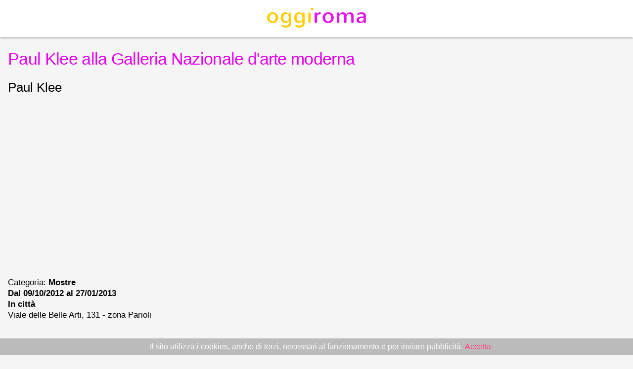

--- FILE ---
content_type: text/html;charset=UTF-8
request_url: https://www.oggiroma.it/amp/eventi/mostre/paul-klee-alla-galleria-nazionale-d-arte-moderna/3061/
body_size: 7341
content:

<!doctype html>
<html ⚡>
<head>
<meta charset="utf-8">
<script async src="https://cdn.ampproject.org/v0.js"></script>
<script async custom-element="amp-accordion" src="https://cdn.ampproject.org/v0/amp-accordion-0.1.js"></script>
<script async custom-element="amp-social-share" src="https://cdn.ampproject.org/v0/amp-social-share-0.1.js"></script>
<script async custom-element="amp-user-notification" src="https://cdn.ampproject.org/v0/amp-user-notification-0.1.js"></script>
<script async custom-element="amp-ad" src="https://cdn.ampproject.org/v0/amp-ad-0.1.js"></script>
<script async custom-element="amp-iframe" src="https://cdn.ampproject.org/v0/amp-iframe-0.1.js"></script>
<script async custom-element="amp-analytics" src="https://cdn.ampproject.org/v0/amp-analytics-0.1.js"></script>
<link rel="canonical" href="https://www.oggiroma.it/eventi/mostre/paul-klee-alla-galleria-nazionale-d-arte-moderna/3061/">
<link rel="shortcut icon" href="https://www.oggiroma.it/img/favicons/favicon.ico">
<title>Paul Klee alla Galleria Nazionale d'arte moderna, mostre a Roma</title>
<meta name="description" content="Paul Klee, dal 09/10/2012 al 27/01/2013, In città, Mostre a Roma">
<script type="application/ld+json">
{
"@context":"https://schema.org",
"@type":"NewsArticle",
"mainEntityOfPage":"https://www.oggiroma.it/amp/eventi/mostre/paul-klee-alla-galleria-nazionale-d-arte-moderna/3061/",
"headline":"Paul Klee alla Galleria Nazionale d'arte moderna",
"datePublished":"T07:00:00Z",
"dateModified":"T07:00:00Z",
"description":"Paul Klee, dal 09/10/2012 al 27/01/2013, In città, Mostre a Roma",
"author":{
    "@type":"Organization",
    "name":"In città"
},
"publisher":{
    "@type":"Organization",
    "name":"Oggi Roma",
    "logo":{
        "@type":"ImageObject",
        "url":"https://www.oggiroma.it/images/logo.png",
        "width":200,
        "height":40
    }
},
"image":{
    "@type":"ImageObject",
    "url":"https://www.oggiroma.it/public/news_foto/300x250_20121006102508.jpg",
    "width":1200,
    "height":675
}
}
</script>
<meta name="viewport" content="width=device-width,minimum-scale=1,initial-scale=1">
<!-- Schema.org markup for Google+ -->
<meta itemprop="name" content="Paul Klee alla Galleria Nazionale d'arte moderna, mostre a Roma">
<meta itemprop="description" content="Paul Klee, dal 09/10/2012 al 27/01/2013, In città, Mostre a Roma">
<meta itemprop="image" content="https://www.oggiroma.it/public/news_foto/300x250_20121006102508.jpg">
<!-- Twitter Card data -->
<meta name="twitter:card" content="summary">
<meta name="twitter:site" content="@oggiroma">
<meta name="twitter:title" content="Paul Klee alla Galleria Nazionale d'arte moderna - Mostre a Roma | Oggi Roma">
<meta name="twitter:description" content="Paul Klee, In città: dal 09/10/2012 al 27/01/2013">
<meta name="twitter:image:src" content="https://www.oggiroma.it/public/news_foto/20121006102508.jpg">
<meta name="twitter:url" content="https://www.oggiroma.it/eventi/mostre/paul-klee-alla-galleria-nazionale-d-arte-moderna/3061/">
<meta name="twitter:domain" content="https://www.oggiroma.it">
<!-- Open Graph data -->
<meta property="fb:app_id" content="1399034930319263">
<meta property="og:title" content="Paul Klee alla Galleria Nazionale d'arte moderna - Mostre a Roma | Oggi Roma">
<meta property="og:type" content="article">
<meta property="og:image" content="https://www.oggiroma.it/public/news_foto/20121006102508.jpg">
<meta property="og:url" content="https://www.oggiroma.it/eventi/mostre/paul-klee-alla-galleria-nazionale-d-arte-moderna/3061/">
<meta property="og:description" content="Paul Klee, In città: dal 09/10/2012 al 27/01/2013">
<meta property="og:site_name" content="Oggi Roma">
<meta property="article:published_time" content="T07:00:00Z">
<meta property="article:modified_time" content="T07:00:00Z">
<meta name="mobile-web-app-capable" content="yes">
<meta name="theme-color" content="#e803f0">
<meta name="application-name" content="Oggi Roma">
<style amp-boilerplate>body{-webkit-animation:-amp-start 8s steps(1,end) 0s 1 normal both;-moz-animation:-amp-start 8s steps(1,end) 0s 1 normal both;-ms-animation:-amp-start 8s steps(1,end) 0s 1 normal both;animation:-amp-start 8s steps(1,end) 0s 1 normal both}@-webkit-keyframes -amp-start{from{visibility:hidden}to{visibility:visible}}@-moz-keyframes -amp-start{from{visibility:hidden}to{visibility:visible}}@-ms-keyframes -amp-start{from{visibility:hidden}to{visibility:visible}}@-o-keyframes -amp-start{from{visibility:hidden}to{visibility:visible}}@keyframes -amp-start{from{visibility:hidden}to{visibility:visible}}</style><noscript><style amp-boilerplate>body{-webkit-animation:none;-moz-animation:none;-ms-animation:none;animation:none}</style></noscript>
<style amp-custom>
/*.hljs{display:block;padding:0;color:#333;height:100%}.hljs-comment,.hljs-quote{color:#998;font-style:italic}.hljs-keyword,.hljs-selector-tag,.hljs-subst{color:#333}.hljs-literal,.hljs-number,.hljs-tag .hljs-attr,.hljs-template-variable,.hljs-variable{color:teal}.hljs-doctag,.hljs-string{color:#d14}.hljs-section,.hljs-selector-id,.hljs-title{color:#900;font-weight:700}.hljs-subst{font-weight:400}.hljs-class .hljs-title,.hljs-type{color:#458;font-weight:700}.hljs-attribute,.hljs-name,.hljs-tag{color:navy;font-weight:400}.hljs-meta,.hljs-strong{font-weight:700}.hljs-link,.hljs-regexp{color:#009926}.hljs-bullet,.hljs-symbol{color:#990073}.hljs-built_in,.hljs-builtin-name{color:#0086b3}.hljs-meta{color:#999}.hljs-deletion{background:#fdd}.hljs-addition{background:#dfd}.hljs-emphasis{font-style:italic}      blockquote,h1{line-height:1.35}address,h5{line-height:1}html{color:rgba(0,0,0,.87)}::-moz-selection{background:#b3d4fc;text-shadow:none}::selection{background:#b3d4fc;text-shadow:none}hr{display:block;height:1px;border:0;border-top:1px solid #ccc;margin:1em 0;padding:0}audio,canvas,iframe,img,svg,video{vertical-align:middle}fieldset{border:0;margin:0;padding:0}textarea{resize:vertical}.browserupgrade{margin:.2em 0;background:#ccc;color:#000;padding:.2em 0}.hidden{display:none}.visuallyhidden{border:0;clip:rect(0 0 0 0);height:1px;margin:-1px;overflow:hidden;padding:0;position:absolute;width:1px}.visuallyhidden.focusable:active,.visuallyhidden.focusable:focus{clip:auto;height:auto;margin:0;overflow:visible;position:static;width:auto}body,html{width:100%}.invisible{visibility:hidden}.clearfix:after,.clearfix:before{content:" ";display:table}.clearfix:after{clear:both}@media print{blockquote,img,pre,tr{page-break-inside:avoid}*,:after,:before,:first-letter,:first-line{background:0 0;color:#000;box-shadow:none;text-shadow:none}a,a:visited{text-decoration:underline}a[href]:after{content:" (" attr(href) ")"}abbr[title]:after{content:" (" attr(title) ")"}a[href^="#"]:after,a[href^="javascript:"]:after{content:""}blockquote,pre{border:1px solid #999}thead{display:table-header-group}img{max-width:100%}h2,h3,p{orphans:3;widows:3}h2,h3{page-break-after:avoid}}.mdl-accordion,.mdl-button,.mdl-card,.mdl-checkbox,.mdl-dropdown-menu,.mdl-icon-toggle,.mdl-item,.mdl-radio,.mdl-slider,.mdl-switch,.mdl-tabs__tab,a{-webkit-tap-highlight-color:transparent;-webkit-tap-highlight-color:rgba(255,255,255,0)}html{height:100%;-ms-touch-action:manipulation;touch-action:manipulation}body{min-height:100%;margin:0}main{display:block}[hidden]{display:none}body,html{font-family:Helvetica,Arial,sans-serif;font-size:14px;font-weight:400;line-height:20px}h1,h2,h3,h4,h5,h6,p{margin:0;padding:0}h1,h2,h3{margin-bottom:24px;font-weight:400}h4,h5,h6{margin-top:24px;margin-bottom:16px}h1 small,h2 small,h3 small,h4 small,h5 small,h6 small{font-weight:400;line-height:1.35;letter-spacing:-.02em;opacity:.54;font-size:.6em} */
h1{font-size:34px;line-height:38px;margin-top:24px;color:#e803f0;letter-spacing:-.02em;font-weight:400}
h2{font-size:26px;line-height:30px;margin-top:24px;font-weight:400}
h3{font-size:17px;line-height:22px;margin-top:24px;font-weight:400}
h4{font-size:18px;font-weight:600;line-height:42px;-moz-osx-font-smoothing:grayscale}
h5{font-size:20px;font-weight:600;letter-spacing:.02em}
h6,p{font-weight:400;line-height:24px}h6{font-size:16px;letter-spacing:.04em}p{font-size:16px;letter-spacing:0;margin-bottom:8px}a{color:#ff4081;font-weight:500}blockquote{position:relative;font-size:24px;font-weight:300;font-style:italic;letter-spacing:.08em}blockquote:before{position:absolute;left:-.5em;content:'“'}blockquote:after{content:'”';margin-left:-.05em}mark{background-color:#f4ff81}dt{font-weight:700}address,ol,ul{font-weight:400;letter-spacing:0}address{font-size:12px;font-style:normal}ol,ul{font-size:14px;line-height:24px}      .button,body a,button{cursor:pointer;text-decoration:none}.anchor,.button,button{position:relative;vertical-align:middle}figure,ol,ul{margin:0;padding:0}body{background:#fafafa;font-family:-apple-system,BlinkMacSystemFont,"Segoe UI",Roboto,Oxygen-Sans,Ubuntu,Cantarell,"Helvetica Neue",sans-serif;-moz-osx-font-smoothing:grayscale;-webkit-font-smoothing:antialiased;min-height:100vh}article,main{flex:1;width:100%}div.preview>a,figure,h1,h2,h3,h4,h5,h6,p{padding:0 16px}ol,ul{margin:0 16px;padding:16px}article{padding:0;max-width:2400px;margin:auto}article #title{text-align:center;margin:0;padding-top:24px;padding-bottom:24px}code,pre{background:#ECEFF1}.box,.doc{background-color:#fff}.box{clear:both;min-height:-webkit-min-content;min-height:-moz-min-content;min-height:min-content;display:flex;box-shadow:0 1px 3px rgba(0,0,0,.12),0 1px 2px rgba(0,0,0,.24)}.anchor-trigger:hover+.anchor,.doc amp-img{display:block}.column{flex:1;max-width:800px;margin:0 auto;width:0}.doc code{padding:1px 5px}.doc a{text-decoration:none}.doc pre,.doc pre>code{padding:0;background-color:#f9f9f9}.code,code{background-color:#ECEFF1}.doc pre{padding:16px;margin:0}.doc amp-img{margin:0 auto}.anchor-trigger{float:left}.anchor-target{margin:0;padding:0}.anchor{left:-16px;top:30px;display:none}.anchor:hover{display:block}.anchor-img{background-image:-webkit-image-set(url(/img/ic_link_black_1x_web_18dp.png) 1x,url(/img/ic_link_black_2x_web_18dp.png) 2x);width:18px;height:18px}.code{padding-left:8px;padding-right:8px;padding-bottom:8px}pre{white-space:pre-wrap;margin:0;width:auto;line-height:20px;overflow-wrap:break-word}code{font-size:12px;font-family:Consolas,Menlo,Monaco,Lucida Console,Liberation Mono,DejaVu Sans Mono,Bitstream Vera Sans Mono,Courier New,monospace,sans-serif}.preview{background-color:#CFD8DC}.button,button{background:0 0;border:none;border-radius:2px;height:36px;margin:0;min-width:64px;padding:0 16px;display:inline-block;font-family:Roboto,Helvetica,Arial,sans-serif;font-size:14px;font-weight:500;text-transform:uppercase;letter-spacing:0;will-change:box-shadow;transition:box-shadow .2s cubic-bezier(.4,0,1,1),background-color .2s cubic-bezier(.4,0,.2,1),color .2s cubic-bezier(.4,0,.2,1);outline:0;text-align:center;line-height:36px}section:not([expanded]).hidden-section,section[expanded].hidden-section{transition:all .3s cubic-bezier(.25,.8,.25,1)}.button-primary{color:#fff;background-color:#eb407a;box-shadow:0 2px 2px 0 rgba(0,0,0,.14),0 3px 1px -2px rgba(0,0,0,.2),0 1px 5px 0 rgba(0,0,0,.12)}.button-inactive{color:#666;background-color:#aaa;cursor:default}section[expanded].hidden-section{margin:8px 0;box-shadow:0 1px 3px rgba(0,0,0,.12),0 1px 2px rgba(0,0,0,.24)}.hidden-section .hidden-section-show-less,.hidden-section .hidden-section-show-more{padding-left:36px;font-size:14px;font-weight:400;text-transform:uppercase;background-position:left 0 center;background-repeat:no-repeat;transition:all .3s cubic-bezier(.25,.8,.25,1)}.amp-experiment,.amp-experiment-large,.amp-experiment-medium{background-position:100% center}section:not([expanded]).hidden-section .hidden-section-show-less,section[expanded].hidden-section .hidden-section-show-more{display:none}.hidden-section .hidden-section-show-less{background-image:-webkit-image-set(url(/img/ic_indeterminate_check_box_black_24dp_1x.png) 1x,url(/img/ic_indeterminate_check_box_black_24dp_2x.png) 2x)}.hidden-section .hidden-section-show-more{background-image:-webkit-image-set(url(/img/ic_add_box_black_24dp_1x.png) 1x,url(/img/ic_add_box_black_24dp_2x.png) 2x)}.hidden-section .code,.hidden-section .doc,.hidden-section .preview{line-height:40px;padding-bottom:0}.hidden-section-accordion .code pre.hljs{padding:8px 0}.hidden-section>header{padding:0;border:none;box-shadow:none}#experiment-container{display:flex;justify-content:space-between;flex-wrap:wrap}#canary-toggle,#experiment-toggle{padding:0;margin:0 auto;display:inline-block;width:160px}.amp-experiment-list span:not(:last-of-type)::after{content:", "}.amp-experiment{padding-right:24px;background-repeat:no-repeat;background-image:-webkit-image-set(url(/img/ic_experiment_black_1x_web_18dp.png) 1x,url(/img/ic_experiment_black_2x_web_18dp.png) 2x)}.amp-experiment-medium{padding-right:36px;background-repeat:no-repeat;background-image:-webkit-image-set(url(/img/ic_experiment_black_1x_web_24dp.png) 1x,url(/img/ic_experiment_black_2x_web_24dp.png) 2x)}.amp-experiment-large{padding-right:44px;background-repeat:no-repeat;background-image:-webkit-image-set(url(/img/ic_experiment_black_1x_web_36dp.png) 1x,url(/img/ic_experiment_black_2x_web_36dp.png) 2x)}.gist,.show-preview{background-position:right 8px center;background-repeat:no-repeat}.gist{background-image:url(/img/gist.png)}.show-preview{background-image:-webkit-image-set(url(/img/ic_play_circle_filled_black_1x_web_24dp.png) 1x,url(/img/ic_play_circle_filled_black_2x_web_24dp.png) 2x)}header{background-color:#607D8B;box-shadow:0 2px 2px 0 rgba(0,0,0,.14),0 3px 1px -2px rgba(0,0,0,.2),0 1px 5px 0 rgba(0,0,0,.12);display:flex;flex-direction:column;align-items:center;justify-content:space-between}header #logo{align-self:flex-start;margin:0 auto;background-position:left center;background-repeat:no-repeat;height:62px;width:500px}header .button{margin-left:16px;padding:0;height:40px;min-width:40px;display:block;float:left}header .button>amp-img{margin:8px;float:left}header .button>span{display:inline-block;font-weight:300;line-height:40px;color:#fff;text-transform:uppercase}header #hamburger{align-self:flex-start;padding:8px;margin-left:8px;margin-top:4px}header #actions{max-width:50%;padding:0 16px;align-self:flex-start;margin-left:auto;margin-right:12px}#drawermenu{width:320px;background-color:#fff}#drawermenu amp-accordion{padding-bottom:24px}#drawermenu amp-accordion>*{-webkit-tap-highlight-color:#e5e5e5}#drawermenu .close{float:right;top:16px;margin-right:16px;cursor:pointer}#drawermenu .close:hover{background-color:#ccc}#drawermenu .expanded,#drawermenu .item a:active{background-color:#eee}#drawermenu .item a{color:#333;display:block;font-weight:400;letter-spacing:.1px;padding:10px 24px 10px 32px;white-space:nowrap;font-size:13px;-webkit-tap-highlight-color:#e5e5e5}.amp-mode-touch #drawermenu .item a{padding-top:18px;padding-bottom:17px}#drawermenu .item amp-img{margin-left:4px;vertical-align:text-bottom}#drawermenu .item .selected{font-weight:700;color:#eb407a}#drawermenu .category{padding-left:16px}#drawermenu .category a{color:#333}#drawermenu h4{font-weight:700;font-size:13px;padding:0;border:0;background-color:#fff;width:100%;line-height:40px}#drawermenu .topheader{margin-top:16px;margin-left:16px}#drawermenu .home{text-align:left;font-weight:500;font-size:16px;text-transform:uppercase;line-height:36px;color:rgba(0,0,0,.87);padding-left:0}footer ul,footer ul li a{margin:0;line-height:12px}#drawermenu section:not([expanded]) .show-less,#drawermenu section[expanded] .show-more{display:none}footer{background:#607D8B;padding-top:36px;padding-bottom:36px}footer ul{display:flex;flex-flow:row;justify-content:center;padding:0}footer li{display:block;padding:0 1em;border-left:1px solid #fff}.fab,footer ul li a{color:#fff;padding:0;cursor:pointer}footer ul li:first-child{border-left:none}footer ul li a{flex-flow:row wrap;justify-content:center;text-align:center;text-decoration:none;font-weight:400}.fab{position:fixed;bottom:5%;right:5%;z-index:1000;background:#eb407a;line-height:24px;border-radius:50%;height:56px;margin:auto;min-width:56px;width:56px;box-shadow:0 1px 1.5px 0 rgba(0,0,0,.12),0 1px 1px 0 rgba(0,0,0,.24);outline:0}.fab amp-img{vertical-align:middle;position:absolute;top:50%;left:50%;transform:translate(-12px,-12px);line-height:24px;width:24px}.card{box-shadow:0 2px 2px 0 rgba(0,0,0,.14),0 3px 1px -2px rgba(0,0,0,.2),0 1px 5px 0 rgba(0,0,0,.12);float:none;overflow:hidden;padding:8px;margin:16px;border-radius:2px;-webkit-tap-highlight-color:rgba(255,255,255,0)}.card h4{margin-top:0;padding:0}.card p{margin-top:8px;padding:0}a.card:active{opacity:.8;background-color:#e5e5e5}.info{background:#ccc}.important{background:#FFF9C4}.show-on-mobile{display:none}.hide-on-mobile{display:block}.hide{display:none}@media (max-width:700px){.hljs{padding:0 16px}article{padding:0}}@media (max-width:1024px){header .button>span,header .hide-on-mobile{display:none}.anchor-trigger,.doc{float:none}body{background:#fff}article #title{margin-top:56px;padding-bottom:0}header{height:56px;flex-direction:row;position:fixed;top:0;width:100%;z-index:1000}header #actions{padding:8px 16px;margin-right:0}header #hamburger{padding:8px;margin:0}header #logo{width:200px;margin:0;padding:0;align-self:center}.card{margin:16px}.column{flex:none;width:auto;max-width:1280px}.box{box-shadow:none;display:block;margin:0}.doc{padding:0;margin:0}.code{padding:8px;margin:16px 0}.preview{padding:0;margin:16px 0}.anchor-trigger:hover+.anchor,.hide-on-mobile{display:none}.show-on-mobile{display:block}}form{display:-webkit-flex;display:-ms-flexbox;display:flex;flex-flow:row wrap;-webkit-flex-direction:row;-ms-flex-direction:row;flex-direction:row;padding:16px;-webkit-flex-grow:1;-ms-flex-positive:1;flex-grow:1;margin:0;color:#616161}input[type=date],input[type=email],input[type=text]{display:block;font-family:Helvetica,Arial,sans-serif;margin:0 0 16px;width:100%;text-align:left;color:inherit;outline:0}.data-input{border:none;border-bottom:1px solid rgba(0,0,0,.12);font-size:16px;margin-bottom:16px;padding:4px 0;color:inherit;outline:0;background:0 0}.search-input{float:left;border:1px solid #ddd;height:43px;padding:0;font-size:20px}.search-input-submit{top:-61px;float:right;font-size:16px;margin-top:1px;background-color:#4285f4;height:43px}select{height:36px;line-height:36px;font-size:14px;margin:16px}      body{background:#f5f5f5;text-align:left}p{text-align:justify}article#preview{padding:1px 0 16px;background:#fff;box-shadow:0 2px 2px 0 rgba(0,0,0,.14),0 3px 1px -2px rgba(0,0,0,.2),0 1px 5px 0 rgba(0,0,0,.12)}#close-preview{padding:4px 0;text-align:center;background-color:#eb407a}#exit{color:#fff;background-position:right 4px center;background-repeat:no-repeat;background-image:-webkit-image-set(url(/img/pixel.gif) 1x,url(/img/pixel2px.gif) 2x);text-decoration:none;text-align:right;margin:0 8px;line-height:36px;min-width:64px;font-size:14px;font-weight:500;text-transform:uppercase;-webkit-tap-highlight-color:#d63e71;padding:8px 36px 8px 8px}#exit:active{background-color:#d63e71}#experiment-container{margin-bottom:8px}#close-preview,#experimental-mode,article#preview{max-width:740px;margin:0 auto;width:100%;-moz-box-sizing:border-box;-webkit-box-sizing:border-box;box-sizing:border-box}figure,h1,h2,h3,h4,h5,h6,p{padding:0 16px}ol,ul{margin:16px;padding:0}figcaption{margin-top:8px;color:#656565;font-size:13px}amp-brightcove,amp-carousel,amp-facebook,amp-iframe,amp-instagram,amp-twitter,amp-video,amp-vimeo,amp-vine,amp-youtube,daily-motion,figure{margin:24px 0}.amp-ad-container{background:#eee;border-top:.0625rem solid #dfdfdf;height:286px;width:316px;margin:16px;display:flex;flex-direction:column;justify-content:center;align-items:center}.amp-ad-container>span{position:relative;font-size:12px;top:-4px;left:8px;color:#666}@media (max-width:600px){article{top:0;margin-bottom:0}.amp-ad-container{background:#eee;float:none;width:100%;margin:16px 0}}
.carousel .slide > amp-img > img{object-fit:contain}
.logo{background-position:center center;background-color:#fff;text-align:center;padding:16px;box-shadow:0 2px 2px 0 rgba(0,0,0,.14),0 3px 1px -2px rgba(0,0,0,.2),0 1px 5px 0 rgba(0,0,0,.12)}
.logo > a{font-size:16px;font-weight:500;color:white;text-transform:uppercase}
.heading{padding-bottom:8px}
.heading > #summary{font-weight:500}
.heading > small{color:#656565}
amp-accordion p,amp-iframe{padding:16px}
.related a{display:block;height:90px;margin:16px 0;text-decoration:none;color:#333}
.related span{height:90px;overflow:hidden;text-overflow:ellipsis;display:block;font-size:14px;line-height:20px;display:-webkit-box;-webkit-line-clamp:3;-webkit-box-orient:vertical}
.related amp-img{margin:0 16px;float:left}
amp-user-notification{padding:8px;background:#bbb;text-align:center;color:white}
</style>
</head>
<body>
<div class="logo"><a href="https://www.oggiroma.it"><amp-img src="https://www.oggiroma.it/img/logo.png" width="200" height="40"></amp-img></a></div>
<div class="heading">
<h1>Paul Klee alla Galleria Nazionale d'arte moderna</h1>
<h2>Paul Klee</h2>
<amp-ad width="100vw" height="320" type="adsense" data-ad-client="ca-pub-0217629974188639" data-ad-slot="9903527528" data-auto-format="rspv" data-full-width><div overflow></div></amp-ad>
<h3>Categoria: <strong>Mostre</strong><br><strong>Dal 09/10/2012 al 27/01/2013</strong><br><strong>In città</strong><br>Viale delle Belle Arti, 131 - zona Parioli</h3>
</div>
<!-- #### Social Sharing -->
<p class="heading">
    <amp-social-share type="facebook" width="38" height="38" data-param-app_id="1399034930319263"></amp-social-share>
    <amp-social-share type="twitter" width="38" height="38"></amp-social-share>
    <amp-social-share type="email" width="38" height="38"></amp-social-share>
    <amp-social-share type="whatsapp" width="38" height="38" data-share-endpoint="whatsapp://send" data-param-text="Penso possa interessarti: Paul Klee alla Galleria Nazionale d'arte moderna&nbsp;https://www.oggiroma.it/amp/eventi/mostre/paul-klee-alla-galleria-nazionale-d-arte-moderna/3061/"></amp-social-share>
</p>
<figure>
    <amp-img src="https://www.oggiroma.it/public/news_foto/300x250_20121006102508.jpg" width="1200" height="675" layout="responsive"></amp-img>
    <figcaption>Dal 09/10/2012 al 27/01/2013</figcaption>
</figure>

<p>La Galleria nazionale d'Arte Moderna e Contemporanea dedica una mostra a Paul Klee che si svolgerà dal 9 ottobre 2012 al 27 gennaio 2013. In particolare al centro dell'esposizione il suo amore per l'Italia e i suoi viaggi verso il sud.</p><p>Paul Klee, nato e morto a Berna, ma tedesco per cittadinanza e formazione culturale, come molti altri artisti del Nord Europa amava il Sud e l'Italia ricopre un ruolo determinante nella sua vita e nella sua arte.<br>Il Mediterraneo, non solo diventa mèta delle sue vacanze, ma anche luogo ispiratore di importanti svolte artistiche e di riflessioni teoriche.</p><p>Questo è il tema che questa mostra, curata da Tulliola Sparagni e da Mariastella Margozzi, si propone di svolgere.</p><p></p>
<div>
<amp-accordion>
<section>
<h4>Informazioni</h4>
<p>Dal 09/10/2012 al 27/01/2013<br>A PAGAMENTO <br>Galleria nazionale d'arte moderna<br><br>info:06 322981<br><br>Da martedì a domenica ore 8.30 – 19.30<br><br>Biglietto: solo mostra € 10,00
</p>
</section>

<section>
<h4>Luogo</h4>
<p>In città<br>Viale delle Belle Arti, 131 - zona Parioli<br></p>
</section>

<section>
<h4>Mappa</h4>
<amp-iframe width="600" height="400" layout="responsive" sandbox="allow-scripts allow-same-origin allow-popups" frameborder="0" src="https://www.google.com/maps/embed/v1/place?key=AIzaSyAKdQm3oFMxl22Uw3N2nbBaX2QjDKJNPXc&q=,&zoom=16"></amp-iframe>
</section>

</amp-accordion>
</div>
<amp-ad width="100vw" height="320" type="adsense" data-ad-client="ca-pub-0217629974188639" data-ad-slot="9903527528" data-auto-format="rspv" data-full-width><div overflow></div></amp-ad>

<div id="close-preview"><a href="https://www.oggiroma.it/eventi/mostre/paul-klee-alla-galleria-nazionale-d-arte-moderna/3061/" id="exit">Vai al sito per la versione completa</a></div>
<!-- #### Cookie Consent -->
<amp-user-notification layout=nodisplay id="amp-user-notification1">Il sito utilizza i cookies, anche di terzi, necessari al funzionamento e per inviare pubblicità. <a on="tap:amp-user-notification1.dismiss">Accetta</a></amp-user-notification>
<!-- #### Analytics -->
<amp-analytics type="googleanalytics" config="https://amp.analytics-debugger.com/ga4.json" data-credentials="include">
<script type="application/json">
{
"vars": {
"GA4_MEASUREMENT_ID": "G-YKE4FQLXY5",
"GA4_ENDPOINT_HOSTNAME": "www.google-analytics.com",
"DEFAULT_PAGEVIEW_ENABLED": true,    
"GOOGLE_CONSENT_ENABLED": false,
"WEBVITALS_TRACKING": false,
"PERFORMANCE_TIMING_TRACKING": false,
"SEND_DOUBLECLICK_BEACON": false
}
}
</script>
</amp-analytics> 
</body>
</html>
